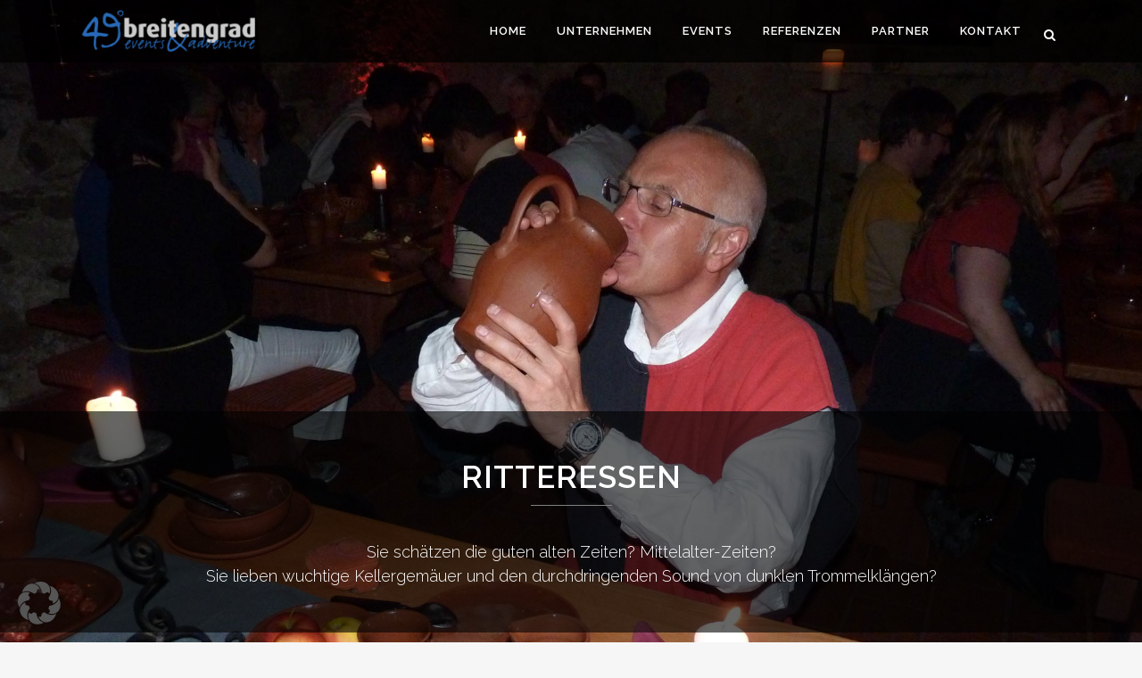

--- FILE ---
content_type: text/html; charset=UTF-8
request_url: https://www.49-breitengrad.de/ritteressen/
body_size: 11508
content:
	<!DOCTYPE html>
<html lang="de">
<head>
	<meta charset="UTF-8" />
	
				<meta name="viewport" content="width=device-width,initial-scale=1,user-scalable=no">
		            <link rel="shortcut icon" type="image/x-icon" href="https://49-breitengrad.de/wp-content/uploads/2014/11/favicon.ico">
            <link rel="apple-touch-icon" href="https://49-breitengrad.de/wp-content/uploads/2014/11/favicon.ico"/>
        
	<link rel="profile" href="https://gmpg.org/xfn/11" />
	<link rel="pingback" href="https://www.49-breitengrad.de/xmlrpc.php" />

	<meta name='robots' content='index, follow, max-image-preview:large, max-snippet:-1, max-video-preview:-1' />

	<!-- This site is optimized with the Yoast SEO plugin v26.6 - https://yoast.com/wordpress/plugins/seo/ -->
	<title>Ritteressen</title>
	<link rel="canonical" href="https://www.49-breitengrad.de/ritteressen/" />
	<meta property="og:locale" content="de_DE" />
	<meta property="og:type" content="article" />
	<meta property="og:title" content="Ritteressen" />
	<meta property="og:url" content="https://www.49-breitengrad.de/ritteressen/" />
	<meta property="og:site_name" content="49 breitengrad" />
	<meta property="article:modified_time" content="2014-10-30T16:32:59+00:00" />
	<meta name="twitter:card" content="summary_large_image" />
	<meta name="twitter:label1" content="Geschätzte Lesezeit" />
	<meta name="twitter:data1" content="2 Minuten" />
	<script type="application/ld+json" class="yoast-schema-graph">{"@context":"https://schema.org","@graph":[{"@type":"WebPage","@id":"https://www.49-breitengrad.de/ritteressen/","url":"https://www.49-breitengrad.de/ritteressen/","name":"Ritteressen","isPartOf":{"@id":"https://www.49-breitengrad.de/#website"},"datePublished":"2014-09-17T13:05:29+00:00","dateModified":"2014-10-30T16:32:59+00:00","breadcrumb":{"@id":"https://www.49-breitengrad.de/ritteressen/#breadcrumb"},"inLanguage":"de","potentialAction":[{"@type":"ReadAction","target":["https://www.49-breitengrad.de/ritteressen/"]}]},{"@type":"BreadcrumbList","@id":"https://www.49-breitengrad.de/ritteressen/#breadcrumb","itemListElement":[{"@type":"ListItem","position":1,"name":"Startseite","item":"https://www.49-breitengrad.de/"},{"@type":"ListItem","position":2,"name":"Ritteressen"}]},{"@type":"WebSite","@id":"https://www.49-breitengrad.de/#website","url":"https://www.49-breitengrad.de/","name":"49 breitengrad","description":"events &amp; adventure im Allgäu","publisher":{"@id":"https://www.49-breitengrad.de/#organization"},"potentialAction":[{"@type":"SearchAction","target":{"@type":"EntryPoint","urlTemplate":"https://www.49-breitengrad.de/?s={search_term_string}"},"query-input":{"@type":"PropertyValueSpecification","valueRequired":true,"valueName":"search_term_string"}}],"inLanguage":"de"},{"@type":"Organization","@id":"https://www.49-breitengrad.de/#organization","name":"49 breitengrad","url":"https://www.49-breitengrad.de/","logo":{"@type":"ImageObject","inLanguage":"de","@id":"https://www.49-breitengrad.de/#/schema/logo/image/","url":"https://www.49-breitengrad.de/wp-content/uploads/2014/09/Logo-e1410331550783.png","contentUrl":"https://www.49-breitengrad.de/wp-content/uploads/2014/09/Logo-e1410331550783.png","width":200,"height":50,"caption":"49 breitengrad"},"image":{"@id":"https://www.49-breitengrad.de/#/schema/logo/image/"}}]}</script>
	<!-- / Yoast SEO plugin. -->



<link rel="alternate" title="oEmbed (JSON)" type="application/json+oembed" href="https://www.49-breitengrad.de/wp-json/oembed/1.0/embed?url=https%3A%2F%2Fwww.49-breitengrad.de%2Fritteressen%2F" />
<link rel="alternate" title="oEmbed (XML)" type="text/xml+oembed" href="https://www.49-breitengrad.de/wp-json/oembed/1.0/embed?url=https%3A%2F%2Fwww.49-breitengrad.de%2Fritteressen%2F&#038;format=xml" />
<style id='wp-img-auto-sizes-contain-inline-css' type='text/css'>
img:is([sizes=auto i],[sizes^="auto," i]){contain-intrinsic-size:3000px 1500px}
/*# sourceURL=wp-img-auto-sizes-contain-inline-css */
</style>
<style id='wp-block-library-inline-css' type='text/css'>
:root{--wp-block-synced-color:#7a00df;--wp-block-synced-color--rgb:122,0,223;--wp-bound-block-color:var(--wp-block-synced-color);--wp-editor-canvas-background:#ddd;--wp-admin-theme-color:#007cba;--wp-admin-theme-color--rgb:0,124,186;--wp-admin-theme-color-darker-10:#006ba1;--wp-admin-theme-color-darker-10--rgb:0,107,160.5;--wp-admin-theme-color-darker-20:#005a87;--wp-admin-theme-color-darker-20--rgb:0,90,135;--wp-admin-border-width-focus:2px}@media (min-resolution:192dpi){:root{--wp-admin-border-width-focus:1.5px}}.wp-element-button{cursor:pointer}:root .has-very-light-gray-background-color{background-color:#eee}:root .has-very-dark-gray-background-color{background-color:#313131}:root .has-very-light-gray-color{color:#eee}:root .has-very-dark-gray-color{color:#313131}:root .has-vivid-green-cyan-to-vivid-cyan-blue-gradient-background{background:linear-gradient(135deg,#00d084,#0693e3)}:root .has-purple-crush-gradient-background{background:linear-gradient(135deg,#34e2e4,#4721fb 50%,#ab1dfe)}:root .has-hazy-dawn-gradient-background{background:linear-gradient(135deg,#faaca8,#dad0ec)}:root .has-subdued-olive-gradient-background{background:linear-gradient(135deg,#fafae1,#67a671)}:root .has-atomic-cream-gradient-background{background:linear-gradient(135deg,#fdd79a,#004a59)}:root .has-nightshade-gradient-background{background:linear-gradient(135deg,#330968,#31cdcf)}:root .has-midnight-gradient-background{background:linear-gradient(135deg,#020381,#2874fc)}:root{--wp--preset--font-size--normal:16px;--wp--preset--font-size--huge:42px}.has-regular-font-size{font-size:1em}.has-larger-font-size{font-size:2.625em}.has-normal-font-size{font-size:var(--wp--preset--font-size--normal)}.has-huge-font-size{font-size:var(--wp--preset--font-size--huge)}.has-text-align-center{text-align:center}.has-text-align-left{text-align:left}.has-text-align-right{text-align:right}.has-fit-text{white-space:nowrap!important}#end-resizable-editor-section{display:none}.aligncenter{clear:both}.items-justified-left{justify-content:flex-start}.items-justified-center{justify-content:center}.items-justified-right{justify-content:flex-end}.items-justified-space-between{justify-content:space-between}.screen-reader-text{border:0;clip-path:inset(50%);height:1px;margin:-1px;overflow:hidden;padding:0;position:absolute;width:1px;word-wrap:normal!important}.screen-reader-text:focus{background-color:#ddd;clip-path:none;color:#444;display:block;font-size:1em;height:auto;left:5px;line-height:normal;padding:15px 23px 14px;text-decoration:none;top:5px;width:auto;z-index:100000}html :where(.has-border-color){border-style:solid}html :where([style*=border-top-color]){border-top-style:solid}html :where([style*=border-right-color]){border-right-style:solid}html :where([style*=border-bottom-color]){border-bottom-style:solid}html :where([style*=border-left-color]){border-left-style:solid}html :where([style*=border-width]){border-style:solid}html :where([style*=border-top-width]){border-top-style:solid}html :where([style*=border-right-width]){border-right-style:solid}html :where([style*=border-bottom-width]){border-bottom-style:solid}html :where([style*=border-left-width]){border-left-style:solid}html :where(img[class*=wp-image-]){height:auto;max-width:100%}:where(figure){margin:0 0 1em}html :where(.is-position-sticky){--wp-admin--admin-bar--position-offset:var(--wp-admin--admin-bar--height,0px)}@media screen and (max-width:600px){html :where(.is-position-sticky){--wp-admin--admin-bar--position-offset:0px}}

/*# sourceURL=wp-block-library-inline-css */
</style><style id='global-styles-inline-css' type='text/css'>
:root{--wp--preset--aspect-ratio--square: 1;--wp--preset--aspect-ratio--4-3: 4/3;--wp--preset--aspect-ratio--3-4: 3/4;--wp--preset--aspect-ratio--3-2: 3/2;--wp--preset--aspect-ratio--2-3: 2/3;--wp--preset--aspect-ratio--16-9: 16/9;--wp--preset--aspect-ratio--9-16: 9/16;--wp--preset--color--black: #000000;--wp--preset--color--cyan-bluish-gray: #abb8c3;--wp--preset--color--white: #ffffff;--wp--preset--color--pale-pink: #f78da7;--wp--preset--color--vivid-red: #cf2e2e;--wp--preset--color--luminous-vivid-orange: #ff6900;--wp--preset--color--luminous-vivid-amber: #fcb900;--wp--preset--color--light-green-cyan: #7bdcb5;--wp--preset--color--vivid-green-cyan: #00d084;--wp--preset--color--pale-cyan-blue: #8ed1fc;--wp--preset--color--vivid-cyan-blue: #0693e3;--wp--preset--color--vivid-purple: #9b51e0;--wp--preset--gradient--vivid-cyan-blue-to-vivid-purple: linear-gradient(135deg,rgb(6,147,227) 0%,rgb(155,81,224) 100%);--wp--preset--gradient--light-green-cyan-to-vivid-green-cyan: linear-gradient(135deg,rgb(122,220,180) 0%,rgb(0,208,130) 100%);--wp--preset--gradient--luminous-vivid-amber-to-luminous-vivid-orange: linear-gradient(135deg,rgb(252,185,0) 0%,rgb(255,105,0) 100%);--wp--preset--gradient--luminous-vivid-orange-to-vivid-red: linear-gradient(135deg,rgb(255,105,0) 0%,rgb(207,46,46) 100%);--wp--preset--gradient--very-light-gray-to-cyan-bluish-gray: linear-gradient(135deg,rgb(238,238,238) 0%,rgb(169,184,195) 100%);--wp--preset--gradient--cool-to-warm-spectrum: linear-gradient(135deg,rgb(74,234,220) 0%,rgb(151,120,209) 20%,rgb(207,42,186) 40%,rgb(238,44,130) 60%,rgb(251,105,98) 80%,rgb(254,248,76) 100%);--wp--preset--gradient--blush-light-purple: linear-gradient(135deg,rgb(255,206,236) 0%,rgb(152,150,240) 100%);--wp--preset--gradient--blush-bordeaux: linear-gradient(135deg,rgb(254,205,165) 0%,rgb(254,45,45) 50%,rgb(107,0,62) 100%);--wp--preset--gradient--luminous-dusk: linear-gradient(135deg,rgb(255,203,112) 0%,rgb(199,81,192) 50%,rgb(65,88,208) 100%);--wp--preset--gradient--pale-ocean: linear-gradient(135deg,rgb(255,245,203) 0%,rgb(182,227,212) 50%,rgb(51,167,181) 100%);--wp--preset--gradient--electric-grass: linear-gradient(135deg,rgb(202,248,128) 0%,rgb(113,206,126) 100%);--wp--preset--gradient--midnight: linear-gradient(135deg,rgb(2,3,129) 0%,rgb(40,116,252) 100%);--wp--preset--font-size--small: 13px;--wp--preset--font-size--medium: 20px;--wp--preset--font-size--large: 36px;--wp--preset--font-size--x-large: 42px;--wp--preset--spacing--20: 0.44rem;--wp--preset--spacing--30: 0.67rem;--wp--preset--spacing--40: 1rem;--wp--preset--spacing--50: 1.5rem;--wp--preset--spacing--60: 2.25rem;--wp--preset--spacing--70: 3.38rem;--wp--preset--spacing--80: 5.06rem;--wp--preset--shadow--natural: 6px 6px 9px rgba(0, 0, 0, 0.2);--wp--preset--shadow--deep: 12px 12px 50px rgba(0, 0, 0, 0.4);--wp--preset--shadow--sharp: 6px 6px 0px rgba(0, 0, 0, 0.2);--wp--preset--shadow--outlined: 6px 6px 0px -3px rgb(255, 255, 255), 6px 6px rgb(0, 0, 0);--wp--preset--shadow--crisp: 6px 6px 0px rgb(0, 0, 0);}:where(.is-layout-flex){gap: 0.5em;}:where(.is-layout-grid){gap: 0.5em;}body .is-layout-flex{display: flex;}.is-layout-flex{flex-wrap: wrap;align-items: center;}.is-layout-flex > :is(*, div){margin: 0;}body .is-layout-grid{display: grid;}.is-layout-grid > :is(*, div){margin: 0;}:where(.wp-block-columns.is-layout-flex){gap: 2em;}:where(.wp-block-columns.is-layout-grid){gap: 2em;}:where(.wp-block-post-template.is-layout-flex){gap: 1.25em;}:where(.wp-block-post-template.is-layout-grid){gap: 1.25em;}.has-black-color{color: var(--wp--preset--color--black) !important;}.has-cyan-bluish-gray-color{color: var(--wp--preset--color--cyan-bluish-gray) !important;}.has-white-color{color: var(--wp--preset--color--white) !important;}.has-pale-pink-color{color: var(--wp--preset--color--pale-pink) !important;}.has-vivid-red-color{color: var(--wp--preset--color--vivid-red) !important;}.has-luminous-vivid-orange-color{color: var(--wp--preset--color--luminous-vivid-orange) !important;}.has-luminous-vivid-amber-color{color: var(--wp--preset--color--luminous-vivid-amber) !important;}.has-light-green-cyan-color{color: var(--wp--preset--color--light-green-cyan) !important;}.has-vivid-green-cyan-color{color: var(--wp--preset--color--vivid-green-cyan) !important;}.has-pale-cyan-blue-color{color: var(--wp--preset--color--pale-cyan-blue) !important;}.has-vivid-cyan-blue-color{color: var(--wp--preset--color--vivid-cyan-blue) !important;}.has-vivid-purple-color{color: var(--wp--preset--color--vivid-purple) !important;}.has-black-background-color{background-color: var(--wp--preset--color--black) !important;}.has-cyan-bluish-gray-background-color{background-color: var(--wp--preset--color--cyan-bluish-gray) !important;}.has-white-background-color{background-color: var(--wp--preset--color--white) !important;}.has-pale-pink-background-color{background-color: var(--wp--preset--color--pale-pink) !important;}.has-vivid-red-background-color{background-color: var(--wp--preset--color--vivid-red) !important;}.has-luminous-vivid-orange-background-color{background-color: var(--wp--preset--color--luminous-vivid-orange) !important;}.has-luminous-vivid-amber-background-color{background-color: var(--wp--preset--color--luminous-vivid-amber) !important;}.has-light-green-cyan-background-color{background-color: var(--wp--preset--color--light-green-cyan) !important;}.has-vivid-green-cyan-background-color{background-color: var(--wp--preset--color--vivid-green-cyan) !important;}.has-pale-cyan-blue-background-color{background-color: var(--wp--preset--color--pale-cyan-blue) !important;}.has-vivid-cyan-blue-background-color{background-color: var(--wp--preset--color--vivid-cyan-blue) !important;}.has-vivid-purple-background-color{background-color: var(--wp--preset--color--vivid-purple) !important;}.has-black-border-color{border-color: var(--wp--preset--color--black) !important;}.has-cyan-bluish-gray-border-color{border-color: var(--wp--preset--color--cyan-bluish-gray) !important;}.has-white-border-color{border-color: var(--wp--preset--color--white) !important;}.has-pale-pink-border-color{border-color: var(--wp--preset--color--pale-pink) !important;}.has-vivid-red-border-color{border-color: var(--wp--preset--color--vivid-red) !important;}.has-luminous-vivid-orange-border-color{border-color: var(--wp--preset--color--luminous-vivid-orange) !important;}.has-luminous-vivid-amber-border-color{border-color: var(--wp--preset--color--luminous-vivid-amber) !important;}.has-light-green-cyan-border-color{border-color: var(--wp--preset--color--light-green-cyan) !important;}.has-vivid-green-cyan-border-color{border-color: var(--wp--preset--color--vivid-green-cyan) !important;}.has-pale-cyan-blue-border-color{border-color: var(--wp--preset--color--pale-cyan-blue) !important;}.has-vivid-cyan-blue-border-color{border-color: var(--wp--preset--color--vivid-cyan-blue) !important;}.has-vivid-purple-border-color{border-color: var(--wp--preset--color--vivid-purple) !important;}.has-vivid-cyan-blue-to-vivid-purple-gradient-background{background: var(--wp--preset--gradient--vivid-cyan-blue-to-vivid-purple) !important;}.has-light-green-cyan-to-vivid-green-cyan-gradient-background{background: var(--wp--preset--gradient--light-green-cyan-to-vivid-green-cyan) !important;}.has-luminous-vivid-amber-to-luminous-vivid-orange-gradient-background{background: var(--wp--preset--gradient--luminous-vivid-amber-to-luminous-vivid-orange) !important;}.has-luminous-vivid-orange-to-vivid-red-gradient-background{background: var(--wp--preset--gradient--luminous-vivid-orange-to-vivid-red) !important;}.has-very-light-gray-to-cyan-bluish-gray-gradient-background{background: var(--wp--preset--gradient--very-light-gray-to-cyan-bluish-gray) !important;}.has-cool-to-warm-spectrum-gradient-background{background: var(--wp--preset--gradient--cool-to-warm-spectrum) !important;}.has-blush-light-purple-gradient-background{background: var(--wp--preset--gradient--blush-light-purple) !important;}.has-blush-bordeaux-gradient-background{background: var(--wp--preset--gradient--blush-bordeaux) !important;}.has-luminous-dusk-gradient-background{background: var(--wp--preset--gradient--luminous-dusk) !important;}.has-pale-ocean-gradient-background{background: var(--wp--preset--gradient--pale-ocean) !important;}.has-electric-grass-gradient-background{background: var(--wp--preset--gradient--electric-grass) !important;}.has-midnight-gradient-background{background: var(--wp--preset--gradient--midnight) !important;}.has-small-font-size{font-size: var(--wp--preset--font-size--small) !important;}.has-medium-font-size{font-size: var(--wp--preset--font-size--medium) !important;}.has-large-font-size{font-size: var(--wp--preset--font-size--large) !important;}.has-x-large-font-size{font-size: var(--wp--preset--font-size--x-large) !important;}
/*# sourceURL=global-styles-inline-css */
</style>

<style id='classic-theme-styles-inline-css' type='text/css'>
/*! This file is auto-generated */
.wp-block-button__link{color:#fff;background-color:#32373c;border-radius:9999px;box-shadow:none;text-decoration:none;padding:calc(.667em + 2px) calc(1.333em + 2px);font-size:1.125em}.wp-block-file__button{background:#32373c;color:#fff;text-decoration:none}
/*# sourceURL=/wp-includes/css/classic-themes.min.css */
</style>
<link rel='stylesheet' id='wpo_min-header-0-css' href='https://www.49-breitengrad.de/wp-content/cache/wpo-minify/1768396447/assets/wpo-minify-header-0e432e0f.min.css' type='text/css' media='all' />
<script type="text/javascript" src="https://www.49-breitengrad.de/wp-content/cache/wpo-minify/1768396447/assets/wpo-minify-header-08d22cce.min.js" id="wpo_min-header-0-js"></script>
<script></script><link rel="https://api.w.org/" href="https://www.49-breitengrad.de/wp-json/" /><link rel="alternate" title="JSON" type="application/json" href="https://www.49-breitengrad.de/wp-json/wp/v2/pages/15985" /><script data-borlabs-cookie-script-blocker-ignore>
if ('0' === '1' && ('0' === '1' || '1' === '1')) {
    window['gtag_enable_tcf_support'] = true;
}
window.dataLayer = window.dataLayer || [];
if (typeof gtag !== 'function') {
    function gtag() {
        dataLayer.push(arguments);
    }
}
gtag('set', 'developer_id.dYjRjMm', true);
if ('0' === '1' || '1' === '1') {
    if (window.BorlabsCookieGoogleConsentModeDefaultSet !== true) {
        let getCookieValue = function (name) {
            return document.cookie.match('(^|;)\\s*' + name + '\\s*=\\s*([^;]+)')?.pop() || '';
        };
        let cookieValue = getCookieValue('borlabs-cookie-gcs');
        let consentsFromCookie = {};
        if (cookieValue !== '') {
            consentsFromCookie = JSON.parse(decodeURIComponent(cookieValue));
        }
        let defaultValues = {
            'ad_storage': 'denied',
            'ad_user_data': 'denied',
            'ad_personalization': 'denied',
            'analytics_storage': 'denied',
            'functionality_storage': 'denied',
            'personalization_storage': 'denied',
            'security_storage': 'denied',
            'wait_for_update': 500,
        };
        gtag('consent', 'default', { ...defaultValues, ...consentsFromCookie });
    }
    window.BorlabsCookieGoogleConsentModeDefaultSet = true;
    let borlabsCookieConsentChangeHandler = function () {
        window.dataLayer = window.dataLayer || [];
        if (typeof gtag !== 'function') { function gtag(){dataLayer.push(arguments);} }

        let getCookieValue = function (name) {
            return document.cookie.match('(^|;)\\s*' + name + '\\s*=\\s*([^;]+)')?.pop() || '';
        };
        let cookieValue = getCookieValue('borlabs-cookie-gcs');
        let consentsFromCookie = {};
        if (cookieValue !== '') {
            consentsFromCookie = JSON.parse(decodeURIComponent(cookieValue));
        }

        consentsFromCookie.analytics_storage = BorlabsCookie.Consents.hasConsent('google-analytics') ? 'granted' : 'denied';

        BorlabsCookie.CookieLibrary.setCookie(
            'borlabs-cookie-gcs',
            JSON.stringify(consentsFromCookie),
            BorlabsCookie.Settings.automaticCookieDomainAndPath.value ? '' : BorlabsCookie.Settings.cookieDomain.value,
            BorlabsCookie.Settings.cookiePath.value,
            BorlabsCookie.Cookie.getPluginCookie().expires,
            BorlabsCookie.Settings.cookieSecure.value,
            BorlabsCookie.Settings.cookieSameSite.value
        );
    }
    document.addEventListener('borlabs-cookie-consent-saved', borlabsCookieConsentChangeHandler);
    document.addEventListener('borlabs-cookie-handle-unblock', borlabsCookieConsentChangeHandler);
}
if ('0' === '1') {
    gtag("js", new Date());
    gtag("config", "UA-83028377-1", {"anonymize_ip": true});

    (function (w, d, s, i) {
        var f = d.getElementsByTagName(s)[0],
            j = d.createElement(s);
        j.async = true;
        j.src =
            "https://www.googletagmanager.com/gtag/js?id=" + i;
        f.parentNode.insertBefore(j, f);
    })(window, document, "script", "UA-83028377-1");
}
</script><meta name="generator" content="Powered by WPBakery Page Builder - drag and drop page builder for WordPress."/>
<noscript><style> .wpb_animate_when_almost_visible { opacity: 1; }</style></noscript></head>

<body data-rsssl=1 class="wp-singular page-template page-template-full_width page-template-full_width-php page page-id-15985 wp-theme-bridge wp-child-theme-bridge-child bridge-core-3.3.3 qode-quick-links-2.1 qode-optimizer-1.0.4  qode-title-hidden qode-child-theme-ver-1.0.0 qode-theme-ver-30.8.7.1 qode-theme-bridge qode_header_in_grid wpb-js-composer js-comp-ver-8.4.1 vc_responsive" itemscope itemtype="http://schema.org/WebPage">



	<div class="ajax_loader"><div class="ajax_loader_1"><div class="pulse"></div></div></div>
	
<div class="wrapper">
	<div class="wrapper_inner">

    
		<!-- Google Analytics start -->
				<!-- Google Analytics end -->

		
	<header class=" scroll_header_top_area light stick scrolled_not_transparent page_header">
	<div class="header_inner clearfix">
		<form role="search" id="searchform" action="https://www.49-breitengrad.de/" class="qode_search_form" method="get">
        <div class="container">
        <div class="container_inner clearfix">
            
            <i class="qode_icon_font_awesome fa fa-search qode_icon_in_search" ></i>            <input type="text" placeholder="Search" name="s" class="qode_search_field" autocomplete="off" />
            <input type="submit" value="Search" />

            <div class="qode_search_close">
                <a href="#">
                    <i class="qode_icon_font_awesome fa fa-times qode_icon_in_search" ></i>                </a>
            </div>
                    </div>
    </div>
</form>
		<div class="header_top_bottom_holder">
			
			<div class="header_bottom clearfix" style=' background-color:rgba(0, 0, 0, 0.7);' >
								<div class="container">
					<div class="container_inner clearfix">
																				<div class="header_inner_left">
																	<div class="mobile_menu_button">
		<span>
			<i class="qode_icon_font_awesome fa fa-bars " ></i>		</span>
	</div>
								<div class="logo_wrapper" >
	<div class="q_logo">
		<a itemprop="url" href="https://www.49-breitengrad.de/" >
             <img itemprop="image" class="normal" src="https://49-breitengrad.de/wp-content/uploads/2014/09/Logo-e1410331550783.png" alt="Logo"> 			 <img itemprop="image" class="light" src="https://49-breitengrad.de/wp-content/uploads/2014/09/Logo-e1410331550783.png" alt="Logo"/> 			 <img itemprop="image" class="dark" src="https://49-breitengrad.de/wp-content/uploads/2014/09/Logo-e1410331550783.png" alt="Logo"/> 			 <img itemprop="image" class="sticky" src="https://49-breitengrad.de/wp-content/uploads/2014/09/Logo-e1410331550783.png" alt="Logo"/> 			 <img itemprop="image" class="mobile" src="https://www.49-breitengrad.de/wp-content/uploads/2014/10/Logo-transparent1.png" alt="Logo"/> 					</a>
	</div>
	</div>															</div>
															<div class="header_inner_right">
									<div class="side_menu_button_wrapper right">
																														<div class="side_menu_button">
												<a class="search_button search_slides_from_window_top normal" href="javascript:void(0)">
		<i class="qode_icon_font_awesome fa fa-search " ></i>	</a>

																							
										</div>
									</div>
								</div>
							
							
							<nav class="main_menu drop_down right">
								<ul id="menu-top_menue_161014" class=""><li id="nav-menu-item-16947" class="menu-item menu-item-type-post_type menu-item-object-page menu-item-home  narrow"><a title="Home" href="https://www.49-breitengrad.de/" class=""><i class="menu_icon blank fa"></i><span>Home</span><span class="plus"></span></a></li>
<li id="nav-menu-item-14942" class="menu-item menu-item-type-custom menu-item-object-custom menu-item-has-children  has_sub narrow"><a title="Unternehmen" href="#" class=""><i class="menu_icon blank fa"></i><span>Unternehmen</span><span class="plus"></span></a>
<div class="second"><div class="inner"><ul>
	<li id="nav-menu-item-17078" class="menu-item menu-item-type-post_type menu-item-object-page "><a title="Wir über uns" href="https://www.49-breitengrad.de/ueber-uns/" class=""><i class="menu_icon blank fa"></i><span>Wir über uns</span><span class="plus"></span></a></li>
	<li id="nav-menu-item-15800" class="menu-item menu-item-type-post_type menu-item-object-page "><a title="Team" href="https://www.49-breitengrad.de/team/" class=""><i class="menu_icon blank fa"></i><span>Team</span><span class="plus"></span></a></li>
</ul></div></div>
</li>
<li id="nav-menu-item-15283" class="menu-item menu-item-type-custom menu-item-object-custom current-menu-ancestor menu-item-has-children active has_sub wide"><a title="Events" href="#" class=" current "><i class="menu_icon blank fa"></i><span>Events</span><span class="plus"></span></a>
<div class="second"><div class="inner"><ul>
	<li id="nav-menu-item-15284" class="menu-item menu-item-type-custom menu-item-object-custom menu-item-has-children sub"><a title="Firmenevents" href="#" class=""><i class="menu_icon blank fa"></i><span>Firmenevents</span><span class="plus"></span><i class="q_menu_arrow fa fa-angle-right"></i></a>
	<ul>
		<li id="nav-menu-item-15894" class="menu-item menu-item-type-post_type menu-item-object-page "><a title="Allgäu Olympiade" href="https://www.49-breitengrad.de/allgaeu-olympiade/" class=""><i class="menu_icon blank fa"></i><span>Allgäu Olympiade</span><span class="plus"></span></a></li>
		<li id="nav-menu-item-15938" class="menu-item menu-item-type-post_type menu-item-object-page "><a title="Eisstockschießen" href="https://www.49-breitengrad.de/eisstockschiessen/" class=""><i class="menu_icon blank fa"></i><span>Eisstockschießen</span><span class="plus"></span></a></li>
		<li id="nav-menu-item-15975" class="menu-item menu-item-type-post_type menu-item-object-page "><a title="Hochseilgarten" href="https://www.49-breitengrad.de/hochseilgarten/" class=""><i class="menu_icon blank fa"></i><span>Hochseilgarten</span><span class="plus"></span></a></li>
	</ul>
</li>
	<li id="nav-menu-item-15285" class="menu-item menu-item-type-custom menu-item-object-custom menu-item-has-children sub"><a title="Incentives" href="#" class=""><i class="menu_icon blank fa"></i><span>Incentives</span><span class="plus"></span><i class="q_menu_arrow fa fa-angle-right"></i></a>
	<ul>
		<li id="nav-menu-item-17138" class="menu-item menu-item-type-post_type menu-item-object-page "><a title="Erlebnisgastronomie" href="https://www.49-breitengrad.de/erlebnisgastronomie/" class=""><i class="menu_icon blank fa"></i><span>Erlebnisgastronomie</span><span class="plus"></span></a></li>
		<li id="nav-menu-item-16132" class="menu-item menu-item-type-post_type menu-item-object-page "><a title="GPS Orientierungs-Ralley" href="https://www.49-breitengrad.de/gps-orientierungsralley/" class=""><i class="menu_icon blank fa"></i><span>GPS Orientierungs-Ralley</span><span class="plus"></span></a></li>
		<li id="nav-menu-item-17107" class="menu-item menu-item-type-post_type menu-item-object-page "><a title="Käseschule" href="https://www.49-breitengrad.de/kaeseschule/" class=""><i class="menu_icon blank fa"></i><span>Käseschule</span><span class="plus"></span></a></li>
	</ul>
</li>
	<li id="nav-menu-item-15286" class="menu-item menu-item-type-custom menu-item-object-custom menu-item-has-children sub"><a title="Outdoor-Events" href="#" class=""><i class="menu_icon blank fa"></i><span>Outdoor-Events</span><span class="plus"></span><i class="q_menu_arrow fa fa-angle-right"></i></a>
	<ul>
		<li id="nav-menu-item-16027" class="menu-item menu-item-type-post_type menu-item-object-page "><a title="Bootstour" href="https://www.49-breitengrad.de/bootstour/" class=""><i class="menu_icon blank fa"></i><span>Bootstour</span><span class="plus"></span></a></li>
		<li id="nav-menu-item-17161" class="menu-item menu-item-type-post_type menu-item-object-page "><a title="Mountainbike-Tour" href="https://www.49-breitengrad.de/mountainbike-tour/" class=""><i class="menu_icon blank fa"></i><span>Mountainbike-Tour</span><span class="plus"></span></a></li>
		<li id="nav-menu-item-16028" class="menu-item menu-item-type-post_type menu-item-object-page "><a title="Schneeschuhwandern" href="https://www.49-breitengrad.de/schneeschuhwandern/" class=""><i class="menu_icon blank fa"></i><span>Schneeschuhwandern</span><span class="plus"></span></a></li>
		<li id="nav-menu-item-16050" class="menu-item menu-item-type-post_type menu-item-object-page "><a title="Segway" href="https://www.49-breitengrad.de/segway/" class=""><i class="menu_icon blank fa"></i><span>Segway</span><span class="plus"></span></a></li>
		<li id="nav-menu-item-15884" class="menu-item menu-item-type-post_type menu-item-object-page "><a title="Snowbiken" href="https://www.49-breitengrad.de/snowbiken/" class=""><i class="menu_icon blank fa"></i><span>Snowbiken</span><span class="plus"></span></a></li>
	</ul>
</li>
	<li id="nav-menu-item-15659" class="menu-item menu-item-type-custom menu-item-object-custom menu-item-has-children sub"><a title="Teambuilding" href="#" class=""><i class="menu_icon blank fa"></i><span>Teambuilding</span><span class="plus"></span><i class="q_menu_arrow fa fa-angle-right"></i></a>
	<ul>
		<li id="nav-menu-item-16049" class="menu-item menu-item-type-post_type menu-item-object-page "><a title="Floßbau" href="https://www.49-breitengrad.de/flossbau/" class=""><i class="menu_icon blank fa"></i><span>Floßbau</span><span class="plus"></span></a></li>
		<li id="nav-menu-item-16196" class="menu-item menu-item-type-post_type menu-item-object-page "><a title="Team Challenge" href="https://www.49-breitengrad.de/team-challenge/" class=""><i class="menu_icon blank fa"></i><span>Team Challenge</span><span class="plus"></span></a></li>
	</ul>
</li>
	<li id="nav-menu-item-15660" class="menu-item menu-item-type-custom menu-item-object-custom current-menu-ancestor current-menu-parent menu-item-has-children sub"><a title="Abend-Events" href="#" class=""><i class="menu_icon blank fa"></i><span>Abend-Events</span><span class="plus"></span><i class="q_menu_arrow fa fa-angle-right"></i></a>
	<ul>
		<li id="nav-menu-item-16133" class="menu-item menu-item-type-post_type menu-item-object-page "><a title="Fackelwanderung Breitachklamm" href="https://www.49-breitengrad.de/breitachklamm/" class=""><i class="menu_icon blank fa"></i><span>Fackelwanderung Breitachklamm</span><span class="plus"></span></a></li>
		<li id="nav-menu-item-16131" class="menu-item menu-item-type-post_type menu-item-object-page "><a title="Hüttenabend" href="https://www.49-breitengrad.de/huettenabend/" class=""><i class="menu_icon blank fa"></i><span>Hüttenabend</span><span class="plus"></span></a></li>
		<li id="nav-menu-item-16029" class="menu-item menu-item-type-post_type menu-item-object-page "><a title="KrimiDinner" href="https://www.49-breitengrad.de/krimidinner/" class=""><i class="menu_icon blank fa"></i><span>KrimiDinner</span><span class="plus"></span></a></li>
		<li id="nav-menu-item-16030" class="menu-item menu-item-type-post_type menu-item-object-page current-menu-item page_item page-item-15985 current_page_item "><a title="Ritteressen" href="https://www.49-breitengrad.de/ritteressen/" class=""><i class="menu_icon blank fa"></i><span>Ritteressen</span><span class="plus"></span></a></li>
	</ul>
</li>
</ul></div></div>
</li>
<li id="nav-menu-item-15803" class="menu-item menu-item-type-post_type menu-item-object-page  narrow"><a title="Referenzen" href="https://www.49-breitengrad.de/referenzen/" class=""><i class="menu_icon blank fa"></i><span>Referenzen</span><span class="plus"></span></a></li>
<li id="nav-menu-item-17375" class="menu-item menu-item-type-post_type menu-item-object-page  narrow"><a title="Partner" href="https://www.49-breitengrad.de/partner/" class=""><i class="menu_icon blank fa"></i><span>Partner</span><span class="plus"></span></a></li>
<li id="nav-menu-item-17383" class="menu-item menu-item-type-post_type menu-item-object-page  narrow"><a title="Kontakt" href="https://www.49-breitengrad.de/kontakt/" class=""><i class="menu_icon blank fa"></i><span>Kontakt</span><span class="plus"></span></a></li>
</ul>							</nav>
														<nav class="mobile_menu">
	<ul id="menu-top_menue_161014-1" class=""><li id="mobile-menu-item-16947" class="menu-item menu-item-type-post_type menu-item-object-page menu-item-home "><a title="Home" href="https://www.49-breitengrad.de/" class=""><span>Home</span></a><span class="mobile_arrow"><i class="fa fa-angle-right"></i><i class="fa fa-angle-down"></i></span></li>
<li id="mobile-menu-item-14942" class="menu-item menu-item-type-custom menu-item-object-custom menu-item-has-children  has_sub"><a title="Unternehmen" href="#" class=""><span>Unternehmen</span></a><span class="mobile_arrow"><i class="fa fa-angle-right"></i><i class="fa fa-angle-down"></i></span>
<ul class="sub_menu">
	<li id="mobile-menu-item-17078" class="menu-item menu-item-type-post_type menu-item-object-page "><a title="Wir über uns" href="https://www.49-breitengrad.de/ueber-uns/" class=""><span>Wir über uns</span></a><span class="mobile_arrow"><i class="fa fa-angle-right"></i><i class="fa fa-angle-down"></i></span></li>
	<li id="mobile-menu-item-15800" class="menu-item menu-item-type-post_type menu-item-object-page "><a title="Team" href="https://www.49-breitengrad.de/team/" class=""><span>Team</span></a><span class="mobile_arrow"><i class="fa fa-angle-right"></i><i class="fa fa-angle-down"></i></span></li>
</ul>
</li>
<li id="mobile-menu-item-15283" class="menu-item menu-item-type-custom menu-item-object-custom current-menu-ancestor menu-item-has-children active has_sub"><a title="Events" href="#" class=" current "><span>Events</span></a><span class="mobile_arrow"><i class="fa fa-angle-right"></i><i class="fa fa-angle-down"></i></span>
<ul class="sub_menu">
	<li id="mobile-menu-item-15284" class="menu-item menu-item-type-custom menu-item-object-custom menu-item-has-children  has_sub"><a title="Firmenevents" href="#" class=""><span>Firmenevents</span></a><span class="mobile_arrow"><i class="fa fa-angle-right"></i><i class="fa fa-angle-down"></i></span>
	<ul class="sub_menu">
		<li id="mobile-menu-item-15894" class="menu-item menu-item-type-post_type menu-item-object-page "><a title="Allgäu Olympiade" href="https://www.49-breitengrad.de/allgaeu-olympiade/" class=""><span>Allgäu Olympiade</span></a><span class="mobile_arrow"><i class="fa fa-angle-right"></i><i class="fa fa-angle-down"></i></span></li>
		<li id="mobile-menu-item-15938" class="menu-item menu-item-type-post_type menu-item-object-page "><a title="Eisstockschießen" href="https://www.49-breitengrad.de/eisstockschiessen/" class=""><span>Eisstockschießen</span></a><span class="mobile_arrow"><i class="fa fa-angle-right"></i><i class="fa fa-angle-down"></i></span></li>
		<li id="mobile-menu-item-15975" class="menu-item menu-item-type-post_type menu-item-object-page "><a title="Hochseilgarten" href="https://www.49-breitengrad.de/hochseilgarten/" class=""><span>Hochseilgarten</span></a><span class="mobile_arrow"><i class="fa fa-angle-right"></i><i class="fa fa-angle-down"></i></span></li>
	</ul>
</li>
	<li id="mobile-menu-item-15285" class="menu-item menu-item-type-custom menu-item-object-custom menu-item-has-children  has_sub"><a title="Incentives" href="#" class=""><span>Incentives</span></a><span class="mobile_arrow"><i class="fa fa-angle-right"></i><i class="fa fa-angle-down"></i></span>
	<ul class="sub_menu">
		<li id="mobile-menu-item-17138" class="menu-item menu-item-type-post_type menu-item-object-page "><a title="Erlebnisgastronomie" href="https://www.49-breitengrad.de/erlebnisgastronomie/" class=""><span>Erlebnisgastronomie</span></a><span class="mobile_arrow"><i class="fa fa-angle-right"></i><i class="fa fa-angle-down"></i></span></li>
		<li id="mobile-menu-item-16132" class="menu-item menu-item-type-post_type menu-item-object-page "><a title="GPS Orientierungs-Ralley" href="https://www.49-breitengrad.de/gps-orientierungsralley/" class=""><span>GPS Orientierungs-Ralley</span></a><span class="mobile_arrow"><i class="fa fa-angle-right"></i><i class="fa fa-angle-down"></i></span></li>
		<li id="mobile-menu-item-17107" class="menu-item menu-item-type-post_type menu-item-object-page "><a title="Käseschule" href="https://www.49-breitengrad.de/kaeseschule/" class=""><span>Käseschule</span></a><span class="mobile_arrow"><i class="fa fa-angle-right"></i><i class="fa fa-angle-down"></i></span></li>
	</ul>
</li>
	<li id="mobile-menu-item-15286" class="menu-item menu-item-type-custom menu-item-object-custom menu-item-has-children  has_sub"><a title="Outdoor-Events" href="#" class=""><span>Outdoor-Events</span></a><span class="mobile_arrow"><i class="fa fa-angle-right"></i><i class="fa fa-angle-down"></i></span>
	<ul class="sub_menu">
		<li id="mobile-menu-item-16027" class="menu-item menu-item-type-post_type menu-item-object-page "><a title="Bootstour" href="https://www.49-breitengrad.de/bootstour/" class=""><span>Bootstour</span></a><span class="mobile_arrow"><i class="fa fa-angle-right"></i><i class="fa fa-angle-down"></i></span></li>
		<li id="mobile-menu-item-17161" class="menu-item menu-item-type-post_type menu-item-object-page "><a title="Mountainbike-Tour" href="https://www.49-breitengrad.de/mountainbike-tour/" class=""><span>Mountainbike-Tour</span></a><span class="mobile_arrow"><i class="fa fa-angle-right"></i><i class="fa fa-angle-down"></i></span></li>
		<li id="mobile-menu-item-16028" class="menu-item menu-item-type-post_type menu-item-object-page "><a title="Schneeschuhwandern" href="https://www.49-breitengrad.de/schneeschuhwandern/" class=""><span>Schneeschuhwandern</span></a><span class="mobile_arrow"><i class="fa fa-angle-right"></i><i class="fa fa-angle-down"></i></span></li>
		<li id="mobile-menu-item-16050" class="menu-item menu-item-type-post_type menu-item-object-page "><a title="Segway" href="https://www.49-breitengrad.de/segway/" class=""><span>Segway</span></a><span class="mobile_arrow"><i class="fa fa-angle-right"></i><i class="fa fa-angle-down"></i></span></li>
		<li id="mobile-menu-item-15884" class="menu-item menu-item-type-post_type menu-item-object-page "><a title="Snowbiken" href="https://www.49-breitengrad.de/snowbiken/" class=""><span>Snowbiken</span></a><span class="mobile_arrow"><i class="fa fa-angle-right"></i><i class="fa fa-angle-down"></i></span></li>
	</ul>
</li>
	<li id="mobile-menu-item-15659" class="menu-item menu-item-type-custom menu-item-object-custom menu-item-has-children  has_sub"><a title="Teambuilding" href="#" class=""><span>Teambuilding</span></a><span class="mobile_arrow"><i class="fa fa-angle-right"></i><i class="fa fa-angle-down"></i></span>
	<ul class="sub_menu">
		<li id="mobile-menu-item-16049" class="menu-item menu-item-type-post_type menu-item-object-page "><a title="Floßbau" href="https://www.49-breitengrad.de/flossbau/" class=""><span>Floßbau</span></a><span class="mobile_arrow"><i class="fa fa-angle-right"></i><i class="fa fa-angle-down"></i></span></li>
		<li id="mobile-menu-item-16196" class="menu-item menu-item-type-post_type menu-item-object-page "><a title="Team Challenge" href="https://www.49-breitengrad.de/team-challenge/" class=""><span>Team Challenge</span></a><span class="mobile_arrow"><i class="fa fa-angle-right"></i><i class="fa fa-angle-down"></i></span></li>
	</ul>
</li>
	<li id="mobile-menu-item-15660" class="menu-item menu-item-type-custom menu-item-object-custom current-menu-ancestor current-menu-parent menu-item-has-children  has_sub"><a title="Abend-Events" href="#" class=""><span>Abend-Events</span></a><span class="mobile_arrow"><i class="fa fa-angle-right"></i><i class="fa fa-angle-down"></i></span>
	<ul class="sub_menu">
		<li id="mobile-menu-item-16133" class="menu-item menu-item-type-post_type menu-item-object-page "><a title="Fackelwanderung Breitachklamm" href="https://www.49-breitengrad.de/breitachklamm/" class=""><span>Fackelwanderung Breitachklamm</span></a><span class="mobile_arrow"><i class="fa fa-angle-right"></i><i class="fa fa-angle-down"></i></span></li>
		<li id="mobile-menu-item-16131" class="menu-item menu-item-type-post_type menu-item-object-page "><a title="Hüttenabend" href="https://www.49-breitengrad.de/huettenabend/" class=""><span>Hüttenabend</span></a><span class="mobile_arrow"><i class="fa fa-angle-right"></i><i class="fa fa-angle-down"></i></span></li>
		<li id="mobile-menu-item-16029" class="menu-item menu-item-type-post_type menu-item-object-page "><a title="KrimiDinner" href="https://www.49-breitengrad.de/krimidinner/" class=""><span>KrimiDinner</span></a><span class="mobile_arrow"><i class="fa fa-angle-right"></i><i class="fa fa-angle-down"></i></span></li>
		<li id="mobile-menu-item-16030" class="menu-item menu-item-type-post_type menu-item-object-page current-menu-item page_item page-item-15985 current_page_item "><a title="Ritteressen" href="https://www.49-breitengrad.de/ritteressen/" class=""><span>Ritteressen</span></a><span class="mobile_arrow"><i class="fa fa-angle-right"></i><i class="fa fa-angle-down"></i></span></li>
	</ul>
</li>
</ul>
</li>
<li id="mobile-menu-item-15803" class="menu-item menu-item-type-post_type menu-item-object-page "><a title="Referenzen" href="https://www.49-breitengrad.de/referenzen/" class=""><span>Referenzen</span></a><span class="mobile_arrow"><i class="fa fa-angle-right"></i><i class="fa fa-angle-down"></i></span></li>
<li id="mobile-menu-item-17375" class="menu-item menu-item-type-post_type menu-item-object-page "><a title="Partner" href="https://www.49-breitengrad.de/partner/" class=""><span>Partner</span></a><span class="mobile_arrow"><i class="fa fa-angle-right"></i><i class="fa fa-angle-down"></i></span></li>
<li id="mobile-menu-item-17383" class="menu-item menu-item-type-post_type menu-item-object-page "><a title="Kontakt" href="https://www.49-breitengrad.de/kontakt/" class=""><span>Kontakt</span></a><span class="mobile_arrow"><i class="fa fa-angle-right"></i><i class="fa fa-angle-down"></i></span></li>
</ul></nav>																				</div>
					</div>
									</div>
			</div>
		</div>

</header>	<a id="back_to_top" href="#">
        <span class="fa-stack">
            <i class="qode_icon_font_awesome fa fa-arrow-up " ></i>        </span>
	</a>
	
	
    
    	
    
    <div class="content ">
        <div class="content_inner  ">
    					<div class="full_width">
	<div class="full_width_inner" >
										<div class="wpb-content-wrapper"><div      class="vc_row wpb_row section vc_row-fluid " style='background-image:url(https://www.49-breitengrad.de/wp-content/uploads/2014/09/ritteressen.jpg); padding-top:150px; text-align:left;'><div class=" full_section_inner clearfix"><div class="wpb_column vc_column_container vc_col-sm-12"><div class="vc_column-inner"><div class="wpb_wrapper"><div class="separator  transparent center  " style="margin-top: 300px;"></div><div      class="vc_row wpb_row section vc_row-fluid vc_inner  grid_section" style='background-color:rgba(0,0,0,0.6); padding-top:50px; padding-bottom:50px; text-align:center;'><div class=" section_inner clearfix"><div class='section_inner_margin clearfix'><div class="wpb_column vc_column_container vc_col-sm-12"><div class="vc_column-inner"><div class="wpb_wrapper">
	<div class="wpb_text_column wpb_content_element ">
		<div class="wpb_wrapper">
			<h2 style="text-align: center;"><span style="color: #ffffff;">Ritteressen</span></h2>

		</div>
	</div><div class="separator  small center  " style="margin-top: 7px;margin-bottom: 38px;"></div>
	<div class="wpb_text_column wpb_content_element ">
		<div class="wpb_wrapper">
			<h6 style="text-align: center;"><span style="color: #ffffff;">Sie schätzen die guten alten Zeiten? Mittelalter-Zeiten?<br />
Sie lieben wuchtige Kellergemäuer und den durchdringenden Sound von dunklen Trommelklängen?</span></h6>

		</div>
	</div></div></div></div></div></div></div><div      class="vc_row wpb_row section vc_row-fluid vc_inner  grid_section" style=' padding-top:200px; text-align:center;'><div class=" section_inner clearfix"><div class='section_inner_margin clearfix'><div class="wpb_column vc_column_container vc_col-sm-12"><div class="vc_column-inner"><div class="wpb_wrapper"><div class="separator  transparent center  " style="margin-top: 90px;"></div></div></div></div></div></div></div></div></div></div></div></div><div      class="vc_row wpb_row section vc_row-fluid  grid_section" style=' padding-top:30px; padding-bottom:30px; text-align:left;'><div class=" section_inner clearfix"><div class='section_inner_margin clearfix'><div class="wpb_column vc_column_container vc_col-sm-12"><div class="vc_column-inner"><div class="wpb_wrapper">
	<div class="wpb_text_column wpb_content_element ">
		<div class="wpb_wrapper">
			<h6 style="text-align: center;">Beim Ritteressen in der Waldburg reisen Sie zurück ins 12. Jahrhundert.</h6>

		</div>
	</div></div></div></div></div></div></div><div      class="vc_row wpb_row section vc_row-fluid  grid_section" style='background-color:#ffffff; padding-top:30px; padding-bottom:30px; text-align:left;'><div class=" section_inner clearfix"><div class='section_inner_margin clearfix'><div class="wpb_column vc_column_container vc_col-sm-6"><div class="vc_column-inner"><div class="wpb_wrapper">
	<div class="wpb_text_column wpb_content_element ">
		<div class="wpb_wrapper">
			<p>Die Gewölbe der Burg erstrahlen im Kerzenschein. Sie dürfen sich einen  mittelalterlichen Wappenrock über Ihre Kleidung streifen und genießen den gelungenen Rundum &#8211; Flair.<br />
Im Hintergrund hören Sie klassische Tafelmusik. Die Bediensteten reichen Getränke in großen Tonkrügen und Weinflaschen.<br />
Und der Truchsess der Waldburg führt sie in die mittelalterlichen Tischsitten ein.</p>
<p>In rund drei Stunden fühlen Sie sich wie zu Zeiten Georg III.. Das gemeinsame Tischgebet, ein frivoler Vortrag zur mittelalterlichen Zahnkultur und die feierliche Zeremonie beim Ritterschlag bringen Ihnen die Sitten des Ritterlebens nahe.</p>

		</div>
	</div><div class="separator  transparent center  " style="margin-bottom: 50px;"></div></div></div></div><div class="wpb_column vc_column_container vc_col-sm-6"><div class="vc_column-inner"><div class="wpb_wrapper">
	<div class="wpb_text_column wpb_content_element ">
		<div class="wpb_wrapper">
			<p>Bei Schinken aus dem Rauch, geräucherten Bodenseeforellen mit Kren oder Spanferkelbraten genießen Ihre Gäste ein gelungenes und delikates Menü. Dieses stellen wir im Vorfeld ganz nach Ihrem Geschmack zusammen, sodass auch Vegetarier und Freunde der gehobenen Küche auf Ihre Kosten kommen. Und zwischen den Gängen ertönen witzige historische Geschichten vom Truchsessen Maximilian.</p>
<p>Tipp: Am besten buchen Sie die Waldburg bei Nacht. Bei flackerndem Kerzenschein und mysteriösen Klängen erleben Sie das mittelalterliche Ritteressen doppelt intensiv.</p>

		</div>
	</div></div></div></div></div></div></div><div      class="vc_row wpb_row section vc_row-fluid  grid_section" style=' padding-top:30px; padding-bottom:30px; text-align:left;'><div class=" section_inner clearfix"><div class='section_inner_margin clearfix'><div class="wpb_column vc_column_container vc_col-sm-12"><div class="vc_column-inner"><div class="wpb_wrapper"><div class="wpb_gallery wpb_content_element vc_clearfix"><div class="wpb_wrapper"><div class="wpb_gallery_slides wpb_image_grid" data-interval="3"><div class="gallery_holder"><ul class="gallery_inner gallery_without_space  v5"><li class="no_grayscale"><a itemprop="image" class="qode-prettyphoto" href="https://www.49-breitengrad.de/wp-content/uploads/2014/09/Ritteressen.jpg" data-rel="prettyPhoto[rel-15985-1652102928]"><span class="gallery_hover"><i class="fa fa-search"></i></span><img decoding="async" width="150" height="150" src="https://www.49-breitengrad.de/wp-content/uploads/2014/09/Ritteressen-150x150.jpg" class="attachment-thumbnail" alt="Ritteressen" title="Ritteressen" srcset="https://www.49-breitengrad.de/wp-content/uploads/2014/09/Ritteressen-150x150.jpg 150w, https://www.49-breitengrad.de/wp-content/uploads/2014/09/Ritteressen-570x570.jpg 570w, https://www.49-breitengrad.de/wp-content/uploads/2014/09/Ritteressen-500x500.jpg 500w" sizes="(max-width: 150px) 100vw, 150px" /></a></li><li class="no_grayscale"><a itemprop="image" class="qode-prettyphoto" href="https://www.49-breitengrad.de/wp-content/uploads/2014/09/Ritteressen-bei-Kerzenschein.jpg" data-rel="prettyPhoto[rel-15985-1652102928]"><span class="gallery_hover"><i class="fa fa-search"></i></span><img decoding="async" width="150" height="150" src="https://www.49-breitengrad.de/wp-content/uploads/2014/09/Ritteressen-bei-Kerzenschein-150x150.jpg" class="attachment-thumbnail" alt="Ritteressen bei Kerzenschein" title="Ritteressen bei Kerzenschein" srcset="https://www.49-breitengrad.de/wp-content/uploads/2014/09/Ritteressen-bei-Kerzenschein-150x150.jpg 150w, https://www.49-breitengrad.de/wp-content/uploads/2014/09/Ritteressen-bei-Kerzenschein-570x570.jpg 570w, https://www.49-breitengrad.de/wp-content/uploads/2014/09/Ritteressen-bei-Kerzenschein-500x500.jpg 500w" sizes="(max-width: 150px) 100vw, 150px" /></a></li><li class="no_grayscale"><a itemprop="image" class="qode-prettyphoto" href="https://www.49-breitengrad.de/wp-content/uploads/2014/09/Ritterzeit-vor-der-Waldburg.jpg" data-rel="prettyPhoto[rel-15985-1652102928]"><span class="gallery_hover"><i class="fa fa-search"></i></span><img decoding="async" width="150" height="150" src="https://www.49-breitengrad.de/wp-content/uploads/2014/09/Ritterzeit-vor-der-Waldburg-150x150.jpg" class="attachment-thumbnail" alt="Ritterzeit vor der Waldburg" title="Ritterzeit vor der Waldburg" srcset="https://www.49-breitengrad.de/wp-content/uploads/2014/09/Ritterzeit-vor-der-Waldburg-150x150.jpg 150w, https://www.49-breitengrad.de/wp-content/uploads/2014/09/Ritterzeit-vor-der-Waldburg-570x570.jpg 570w, https://www.49-breitengrad.de/wp-content/uploads/2014/09/Ritterzeit-vor-der-Waldburg-500x500.jpg 500w" sizes="(max-width: 150px) 100vw, 150px" /></a></li><li class="no_grayscale"><a itemprop="image" class="qode-prettyphoto" href="https://www.49-breitengrad.de/wp-content/uploads/2014/09/Ritterruestung.jpg" data-rel="prettyPhoto[rel-15985-1652102928]"><span class="gallery_hover"><i class="fa fa-search"></i></span><img loading="lazy" decoding="async" width="150" height="150" src="https://www.49-breitengrad.de/wp-content/uploads/2014/09/Ritterruestung-150x150.jpg" class="attachment-thumbnail" alt="Ritterrüstungen" title="Ritterrüstungen" srcset="https://www.49-breitengrad.de/wp-content/uploads/2014/09/Ritterruestung-150x150.jpg 150w, https://www.49-breitengrad.de/wp-content/uploads/2014/09/Ritterruestung-570x570.jpg 570w, https://www.49-breitengrad.de/wp-content/uploads/2014/09/Ritterruestung-500x500.jpg 500w" sizes="auto, (max-width: 150px) 100vw, 150px" /></a></li><li class="no_grayscale"><a itemprop="image" class="qode-prettyphoto" href="https://www.49-breitengrad.de/wp-content/uploads/2014/09/Ritteressen-Waldburg-Fuehrung.jpg" data-rel="prettyPhoto[rel-15985-1652102928]"><span class="gallery_hover"><i class="fa fa-search"></i></span><img loading="lazy" decoding="async" width="150" height="150" src="https://www.49-breitengrad.de/wp-content/uploads/2014/09/Ritteressen-Waldburg-Fuehrung-150x150.jpg" class="attachment-thumbnail" alt="Führung auf der Waldburg" title="Führung auf der Waldburg" srcset="https://www.49-breitengrad.de/wp-content/uploads/2014/09/Ritteressen-Waldburg-Fuehrung-150x150.jpg 150w, https://www.49-breitengrad.de/wp-content/uploads/2014/09/Ritteressen-Waldburg-Fuehrung-570x570.jpg 570w, https://www.49-breitengrad.de/wp-content/uploads/2014/09/Ritteressen-Waldburg-Fuehrung-500x500.jpg 500w" sizes="auto, (max-width: 150px) 100vw, 150px" /></a></li></ul></div></div></div></div></div></div></div></div></div></div>
</div>										 
												</div>
	</div>
						<div class="container">
			<div class="container_inner clearfix">
			<div class="content_bottom" >
					</div>
							</div>
				</div>
					
	</div>
</div>



	<footer >
		<div class="footer_inner clearfix">
				<div class="footer_top_holder">
            			<div class="footer_top">
								<div class="container">
					<div class="container_inner">
																	<div class="three_columns clearfix">
								<div class="column1 footer_col1">
									<div class="column_inner">
										<div id="text-12" class="widget widget_text">			<div class="textwidget"><p><strong>49° breitengrad - events & adventure</strong><br />Klaus Huber</p>
</div>
		</div>									</div>
								</div>
								<div class="column2 footer_col2">
									<div class="column_inner">
										<div id="text-13" class="widget widget_text">			<div class="textwidget">Gnadenbergerweg 7<br/>87509 Immenstadt im Allgäu</div>
		</div>									</div>
								</div>
								<div class="column3 footer_col3">
									<div class="column_inner">
										<div id="text-14" class="widget widget_text">			<div class="textwidget">Tel. <a href="tel:+4983799298873">+49 (0) 8379 92 98 87 3</a><br/>
Mobil <a href="tel:+491708551940">+49 (0) 170 855 19 40<br/>
<a href="mailto:info@49-breitengrad.de">info@49-breitengrad.de</a></div>
		</div>									</div>
								</div>
							</div>
															</div>
				</div>
							</div>
					</div>
							<div class="footer_bottom_holder">
                									<div class="footer_bottom">
							<div class="textwidget">© 2014 - 49° breitengrad I <a href="/impressum" title="Impressum">Impressum</a> | <a href="/datenschutz" title="Datenschutz">Datenschutzerklärung</a></div>
					</div>
								</div>
				</div>
	</footer>
		
</div>
</div>
<script type="speculationrules">
{"prefetch":[{"source":"document","where":{"and":[{"href_matches":"/*"},{"not":{"href_matches":["/wp-*.php","/wp-admin/*","/wp-content/uploads/*","/wp-content/*","/wp-content/plugins/*","/wp-content/themes/bridge-child/*","/wp-content/themes/bridge/*","/*\\?(.+)"]}},{"not":{"selector_matches":"a[rel~=\"nofollow\"]"}},{"not":{"selector_matches":".no-prefetch, .no-prefetch a"}}]},"eagerness":"conservative"}]}
</script>
<script type="module" src="https://www.49-breitengrad.de/wp-content/plugins/borlabs-cookie/assets/javascript/borlabs-cookie.min.js?ver=3.3.23" id="borlabs-cookie-core-js-module" data-cfasync="false" data-no-minify="1" data-no-optimize="1"></script>
<!--googleoff: all--><div data-nosnippet data-borlabs-cookie-consent-required='true' id='BorlabsCookieBox'></div><div id='BorlabsCookieWidget' class='brlbs-cmpnt-container'></div><!--googleon: all--><script type="text/html" id="wpb-modifications"> window.wpbCustomElement = 1; </script><script type="text/javascript" id="mediaelement-js-extra">
/* <![CDATA[ */
var _wpmejsSettings = {"pluginPath":"/wp-includes/js/mediaelement/","classPrefix":"mejs-","stretching":"responsive","audioShortcodeLibrary":"mediaelement","videoShortcodeLibrary":"mediaelement"};
//# sourceURL=mediaelement-js-extra
/* ]]> */
</script>
<script type="text/javascript" src="https://www.49-breitengrad.de/wp-content/cache/wpo-minify/1768396447/assets/wpo-minify-footer-72440d21.min.js" id="wpo_min-footer-0-js"></script>
<script type="text/javascript" id="wpo_min-footer-1-js-extra">
/* <![CDATA[ */
var tt_config = [];
tt_config = {"ajaxurl":"https:\/\/www.49-breitengrad.de\/wp-admin\/admin-ajax.php"};;
//# sourceURL=wpo_min-footer-1-js-extra
/* ]]> */
</script>
<script type="text/javascript" src="https://www.49-breitengrad.de/wp-content/cache/wpo-minify/1768396447/assets/wpo-minify-footer-ea91a1d7.min.js" id="wpo_min-footer-1-js"></script>
<script type="text/javascript" src="https://www.49-breitengrad.de/wp-content/cache/wpo-minify/1768396447/assets/wpo-minify-footer-6a6112d4.min.js" id="wpo_min-footer-2-js"></script>
<script type="text/javascript" src="https://www.49-breitengrad.de/wp-includes/js/mediaelement/wp-mediaelement.min.js" id="wp-mediaelement-js"></script>
<script type="text/javascript" id="wpo_min-footer-4-js-extra">
/* <![CDATA[ */
var QodeAdminAjax = {"ajaxurl":"https://www.49-breitengrad.de/wp-admin/admin-ajax.php"};
var qodeGlobalVars = {"vars":{"qodeAddingToCartLabel":"Adding to Cart...","page_scroll_amount_for_sticky":"","commentSentLabel":"Comment has been sent!"}};
//# sourceURL=wpo_min-footer-4-js-extra
/* ]]> */
</script>
<script type="text/javascript" src="https://www.49-breitengrad.de/wp-content/cache/wpo-minify/1768396447/assets/wpo-minify-footer-a44a3b0e.min.js" id="wpo_min-footer-4-js"></script>
<script type="text/javascript" src="https://www.49-breitengrad.de/wp-content/cache/wpo-minify/1768396447/assets/wpo-minify-footer-65450766.min.js" id="wpo_min-footer-5-js" async="async" data-wp-strategy="async"></script>
<script type="text/javascript" id="wpo_min-footer-6-js-extra">
/* <![CDATA[ */
var qodeLike = {"ajaxurl":"https://www.49-breitengrad.de/wp-admin/admin-ajax.php"};
//# sourceURL=wpo_min-footer-6-js-extra
/* ]]> */
</script>
<script type="text/javascript" src="https://www.49-breitengrad.de/wp-content/cache/wpo-minify/1768396447/assets/wpo-minify-footer-6b6a35fd.min.js" id="wpo_min-footer-6-js"></script>
<script></script><template id="brlbs-cmpnt-cb-template-contact-form-seven-recaptcha">
 <div class="brlbs-cmpnt-container brlbs-cmpnt-content-blocker brlbs-cmpnt-with-individual-styles" data-borlabs-cookie-content-blocker-id="contact-form-seven-recaptcha" data-borlabs-cookie-content=""><div class="brlbs-cmpnt-cb-preset-b brlbs-cmpnt-cb-cf7-recaptcha"> <div class="brlbs-cmpnt-cb-thumbnail" style="background-image: url('https://www.49-breitengrad.de/wp-content/uploads/borlabs-cookie/1/bct-google-recaptcha-main.png')"></div> <div class="brlbs-cmpnt-cb-main"> <div class="brlbs-cmpnt-cb-content"> <p class="brlbs-cmpnt-cb-description">Sie müssen den Inhalt von <strong>reCAPTCHA</strong> laden, um das Formular abzuschicken. Bitte beachten Sie, dass dabei Daten mit Drittanbietern ausgetauscht werden.</p> <a class="brlbs-cmpnt-cb-provider-toggle" href="#" data-borlabs-cookie-show-provider-information role="button">Mehr Informationen</a> </div> <div class="brlbs-cmpnt-cb-buttons"> <a class="brlbs-cmpnt-cb-btn" href="#" data-borlabs-cookie-unblock role="button">Inhalt entsperren</a> <a class="brlbs-cmpnt-cb-btn" href="#" data-borlabs-cookie-accept-service role="button" style="display: inherit">Erforderlichen Service akzeptieren und Inhalte entsperren</a> </div> </div> </div></div>
</template>
<script>
(function() {
    if (!document.querySelector('script[data-borlabs-cookie-script-blocker-id="contact-form-seven-recaptcha"]')) {
        return;
    }

    const template = document.querySelector("#brlbs-cmpnt-cb-template-contact-form-seven-recaptcha");
    const formsToInsertBlocker = document.querySelectorAll('form.wpcf7-form');

    for (const form of formsToInsertBlocker) {
        const blocked = template.content.cloneNode(true).querySelector('.brlbs-cmpnt-container');
        form.after(blocked);

        const btn = form.querySelector('.wpcf7-submit')
        if (btn) {
            btn.disabled = true
        }
    }
})();
</script><template id="brlbs-cmpnt-cb-template-contact-form-seven-turnstile">
 <div class="brlbs-cmpnt-container brlbs-cmpnt-content-blocker brlbs-cmpnt-with-individual-styles" data-borlabs-cookie-content-blocker-id="contact-form-seven-turnstile" data-borlabs-cookie-content=""><div class="brlbs-cmpnt-cb-preset-b"> <div class="brlbs-cmpnt-cb-thumbnail" style="background-image: url('https://www.49-breitengrad.de/wp-content/uploads/borlabs-cookie/1/bct-cloudflare-turnstile-main.png')"></div> <div class="brlbs-cmpnt-cb-main"> <div class="brlbs-cmpnt-cb-content"> <p class="brlbs-cmpnt-cb-description">Sie sehen gerade einen Platzhalterinhalt von <strong>Turnstile</strong>. Um auf den eigentlichen Inhalt zuzugreifen, klicken Sie auf die Schaltfläche unten. Bitte beachten Sie, dass dabei Daten an Drittanbieter weitergegeben werden.</p> <a class="brlbs-cmpnt-cb-provider-toggle" href="#" data-borlabs-cookie-show-provider-information role="button">Mehr Informationen</a> </div> <div class="brlbs-cmpnt-cb-buttons"> <a class="brlbs-cmpnt-cb-btn" href="#" data-borlabs-cookie-unblock role="button">Inhalt entsperren</a> <a class="brlbs-cmpnt-cb-btn" href="#" data-borlabs-cookie-accept-service role="button" style="display: inherit">Erforderlichen Service akzeptieren und Inhalte entsperren</a> </div> </div> </div></div>
</template>
<script>
(function() {
    const template = document.querySelector("#brlbs-cmpnt-cb-template-contact-form-seven-turnstile");
    const divsToInsertBlocker = document.querySelectorAll('body:has(script[data-borlabs-cookie-script-blocker-id="contact-form-seven-turnstile"]) .wpcf7-turnstile');
    for (const div of divsToInsertBlocker) {
        const cb = template.content.cloneNode(true).querySelector('.brlbs-cmpnt-container');
        div.after(cb);

        const form = div.closest('.wpcf7-form');
        const btn = form?.querySelector('.wpcf7-submit');
        if (btn) {
            btn.disabled = true
        }
    }
})()
</script></body>
</html>